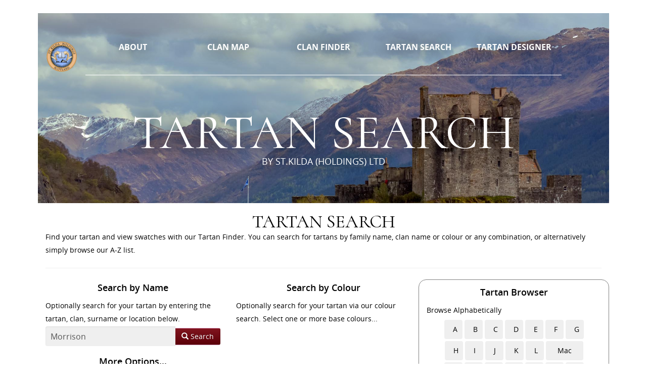

--- FILE ---
content_type: text/html; charset=UTF-8
request_url: https://clancentral.co.uk/tartansearch/clan-Morrison
body_size: 10237
content:
<!DOCTYPE html>
<html>
    <head>
        <meta charset="utf-8">
        <title>Tartan Search</title>
        
        <!-- Global site tag (gtag.js) - Google Analytics -->
        <script async src="https://www.googletagmanager.com/gtag/js?id=UA-113164446-4"></script>
        <script>
          window.dataLayer = window.dataLayer || [];
          function gtag(){dataLayer.push(arguments);}
          gtag('js', new Date());
        
          gtag('config', 'UA-113164446-4');
        </script>

                <link href="https://clancentral.co.uk/combine/4c7c75b6f4e3d59eb99a6aeb087d99f1-1535837046" rel="stylesheet">
        
        <script src="https://clancentral.co.uk/combine/52a10bcd154159e5c53b5faa157139e8-1755100338"></script>

            
    <!-- Meta Tags -->
    <meta http-equiv="Content-Type" content="text/html; charset=UTF-8" />
    <meta name="" content="width=device-width, initial-scale=1, maximum-scale=1, user-scalable=0" />
    
    <meta name='robots' content='index,follow' />
    <meta name="description" content="Clan Central is the portal to an unrivalled range of resources on Scottish heritage and dress. We bring together the worlds largest collection of Scottish Clan Information and History, A Tartan Finder and Library, and the most advanced Tartan Designer available online.  In conjunction with StKildaStore,com we offer an unrivelled portal for the Scosstish Diaspora and beyond" />
    <meta name="keywords" content="Clans, Clan, Tartan, Scottish Clans, Irish Clans, Tartans, Clan Tartans, Scottish Clan Tartans, Kilts, Clan History, Scotland, Scottish History, Scots History, Scots Clans, Clan Territory, Tartan Designer, Tartan Map, Clan Encyclopedia, Create Tartan, Design Tartan, Tartan History, Kilts, Kilt, Clan Dress, Sgian Dubh, Clans of Scotland, Clans of Ireland, Celts, Celtic, Clan Badge, Clan Seat, Clan Map" />
    
    
    <link rel='dns-prefetch' href='//s.w.org' />
    <link rel="alternate" type="application/rss+xml" title="ClanCentral &raquo; Feed" href="http://clancentral.co.uk/feed/" />
    <link rel="alternate" type="application/rss+xml" title="ClanCentral &raquo; Comments Feed" href="http://clancentral.co.uk/comments/feed/" />
    <meta property='og:site_name' content='ClanCentral'/><meta property='og:url' content='http://clancentral.co.uk/'/><meta property='og:title' content='Home'/><meta property='og:type' content='article'/>		<script type="text/javascript">
    </script>
    <style type="text/css">
        img.wp-smiley,
        img.emoji {
        display: inline !important;
        border: none !important;
        box-shadow: none !important;
        height: 1em !important;
        width: 1em !important;
        margin: 0 .07em !important;
        vertical-align: -0.1em !important;
        background: none !important;
        padding: 0 !important;
    }
    </style>
    <link rel='stylesheet' id='rgs-css'  href='/themes/clan-central/assets/css/rgs.css?ver=8.0' type='text/css' media='all' />
    <link rel='stylesheet' id='font-awesome-css' href='/themes/clan-central/assets/css/font-awesome.min.css?ver=4.6.3' type='text/css' media='all' />
    <link rel='stylesheet' id='main-styles-css' href='/themes/clan-central/assets/css/style.css?ver=8.0.1' type='text/css' media='all' />
    
    <style id='main-styles-inline-css' type='text/css'>
        html:not(.page-trans-loaded) { background-color: #ffffff; }
    </style>
    
    <link rel='stylesheet' id='magnific-css'  href='/themes/clan-central/assets/css/magnific.css?ver=6.2' type='text/css' media='all' />
    <link rel='stylesheet' id='responsive-css'  href='/themes/clan-central/assets/css/responsive.css?ver=8.0.1' type='text/css' media='all' />
    <link rel='stylesheet' id='iconsmind-css'  href='/themes/clan-central/assets/css/iconsmind.css?ver=7.6' type='text/css' media='all' />
    <link rel='stylesheet' id='skin-ascend-css'  href='/themes/clan-central/assets/css/ascend.css?ver=8.0' type='text/css' media='all' />
    <link rel='stylesheet' id='js_composer_front-css'  href='/themes/clan-central/assets/css/js_composer.min.css?ver=5.0.11' type='text/css' media='all' />
    
    <link rel="canonical" href="http://clancentral.co.uk/" />
    <link rel='shortlink' href='http://clancentral.co.uk/' />

    <link rel='stylesheet' id='responsive-css'  href='/themes/clan-central/assets/css/clancentral.css' type='text/css' media='all' />    
    <link href='/themes/clan-central/assets/css/fonts/fontawesome-webfont.woff?v=4.2' />    
    <link rel="stylesheet" href="https://fonts.googleapis.com/css?family=Cormorant+Unicase">
    
    
    // https://github.com/mjfisheruk/jquery.pan
    <link rel='stylesheet' id='magnific-css'  href='/themes/clan-central/assets/vendor/jquery-pan/jquery.pan.css' type='text/css' media='all' />
    <script src="/themes/clan-central/assets/vendor/jquery-pan/jquery.pan.js"></script>
    
    
    <style>
        .compact-row {
            padding-bottom: 0px;    
        }
        .page_main {
            background-size: cover;
            background-repeat: no-repeat;
            min-height: 100px;
            padding-bottom: 0px; 
            margin-bottom: 0px;
        }
        .page_links {
            background-image: url("/themes/clan-central/assets/images/clancentral_background_links_cmp.jpg");
            background-size: cover;
            background-repeat: no-repeat;
            min-height: 100px;
        }
        .clancentral-text {
            text-align: left;
            padding-top: 40px;
            font-weight: bold;
        }
        .clanapp-text-block {
            padding-top: 5px;
            background-color: white;
            color: #000000;   
        }
        .clanapp-text {
            text-align: left;
            padding-top: 5px;
            font-weight: normal;
            color: #000000;  
        }
        .clanapp-text h4 {
            color: #000000; 
        }
        .clanapp-text h4 a {
            color: #361a1b; 
        }
        .clancentral-text h4 a {
             color: #361a1b;  
        }
        .clancentral-text-block {
            background-color: white;
            color: #000000;    
        }
        .stkildalogo {
            background-image: url("/themes/clan-central/assets/images/stkildalogo.png");
            background-size: cover;
            height: 64px;
            width: 64px;
        }
        .clancentral-headline {
            padding-top: 30px;
            font-size: 96px;
            font-family: "Cormorant Unicase";
            text-shadow: 0px 0px 30px rgba(0, 0, 0, 1);
        }
        @media only screen and (max-width: 1240px) {
          .clancentral-headline { font-size: 84px; }
        }
        @media only screen and (max-width: 1100px) {
          .clancentral-headline { font-size: 72px; }
        }
        @media only screen and (max-width: 1000px) {
          .clancentral-headline { font-size: 48px; }
        }
        @media only screen and (max-width: 690px) {
          .clancentral-headline { font-size: 36px; }
        }

        .clancentral-apptitle {
            font-size: 36px;
            font-family: "Cormorant Unicase";
            text-align: center;
            padding-top: 10px;
        }
        .clancentral-byline {
            margin-top: 30px;
            font-size: 18px;
            text-shadow: 0px 0px 30px rgba(0, 0, 0, 1);
        }
        .top-row {
            padding-top: 20px;
        }

        .page a:link {
            color: rgb(209, 111, 27);
            text-decoration: none;
        }
        .page a:visited {
            color: rgb(209, 111, 27);
            text-decoration: none;
        }
        .page a:hover {
            color: rgb(209, 111, 27);
            text-decoration: none;
        }
        .page a:active {
            color: rgb(209, 111, 27);
            text-decoration: none;
        }
        
        a:link {
            color: white;
            text-decoration: none;
        }
        a:visited {
            color: white;
            text-decoration: none;
        }
        a:hover {
            color: white;
            text-decoration: none;
        }
        a:active {
            color: white;
            text-decoration: none;
        }
        
        .footer-items a:link {
            color: #404040;
            text-decoration: none;
        }
        .footer-items a:visited {
            color: #404040;
            text-decoration: none;
        }
        .footer-items a:hover {
            color: #404040;
            text-decoration: none;
        }
        .footer-items a:active {
            color: #404040;
            text-decoration: none;
        }
        .footer-applink a:link {
            color: #404040;
            text-decoration: none;
        }
        
        .footer-applink a:link {
            color: #000000;
            text-decoration: none;
        }
       .footer-applink a:visited {
            color: #000000;
            text-decoration: none;
        }
        .footer-applink a:hover {
            color: #000000;
            text-decoration: none;
        }
        .footer-applink a:active {
            color: #000000;
            text-decoration: none;
        }
        
        .prominent-link {
            font-size: 18px;
        }
        .prominent-link a {
            color: #361a1b;
            text-decoration: none;
            font-weight: bold;
        }
        
        .top-link {
            font-size: 16px;
            font-weight: bold;
            text-shadow: 0px 0px 30px rgba(0, 0, 0, 1);
        }
        .heading-bar {
            border-top-color: white;
            border-top-width: 1px;
            border-top-style: solid;
            height: 20px;
        }
        .page_link_clanmap {
            background-image: url("/themes/clan-central/assets/images/background-clanmap.jpg");
            background-size: cover;
            background-repeat: no-repeat;
            height: 330px;
        }
        .page_link_clanfinder {
            background-image: url("/themes/clan-central/assets/images/background-clanfinder.jpg");
            background-size: cover;
            background-repeat: no-repeat;
            height: 330px;
        }
        .page_link_tartansearch {
            background-image: url("/themes/clan-central/assets/images/background-tartanfinder.jpg");
            background-size: cover;
            background-repeat: no-repeat;
            height: 330px;
        }
        .page_link_tartandesigner {
            background-image: url("/themes/clan-central/assets/images/background-tartandesigner.jpg");
            background-size: cover;
            background-repeat: no-repeat;
            height: 330px;
        }
        .page_bottom {
            background-color: #361a1b;
            height: 30px;
        }
        .footer-block {
            border-left-color: gray;
            border-left-style: solid;
            border-left-width: 1px;
        }
        .footer-app-block {
            text-align: left;
            font-weight: bold;
            font-size: 18px;
        }
        .footer-header {
            color: #000000;
            font-size: 16px;
            font-weight: bold;
            text-align: left;
        }
        .footer-items {
            color: #404040;
            font-size: 14px;
            font-style: italic;
            text-align: left;
        }
        .footer-items a {
            color: #404040;
            font-size: 14px;
            font-style: italic;
            text-align: left;
        }
        .page-link-icon {
            padding-top: 50px;
            font-size: 96px;
        }
        .page-link-header {
            padding-top: 20px;
            font-size: 24px;
        }
        .page-link-gaelic {
            padding-top: 10px;
            font-size: 16px;
            font-style: italic;
        }
        
        #clanlist-clans {
            color: #000000;    
        }
        #clanlist-clans h5 {
            color: #000000;            
        }
        #clanlist-clans h4 {
            color: #000000;            
        }
        #clanlist-clans h3 {
            color: #000000;            
        }
        #clanlist-clans a {
            color: #361a1b; 
            font-size: 16px;
        }
        
        .btn-gaelic.active {
        	color: rgba(255, 255, 255, 0.75);
        }
        
        .btn-gaelic {
        	color: #ffffff;
        	text-shadow: 0 -1px 0 rgba(0, 0, 0, 0.25);
        	background-color: #f7b1d7;
        	background-image: -moz-linear-gradient(top, #81141E, #fecb0b);
        	background-image: -webkit-gradient(linear, 0 0, 0 100%, from(#81141E), to(#5b0009));
        	background-image: -webkit-linear-gradient(top, #81141E, #5b0009);
        	background-image: -o-linear-gradient(top, #81141E, #5b0009);
        	background-image: linear-gradient(to bottom, #81141E, #5b0009);
        	background-repeat: repeat-x;
        	filter: progid:DXImageTransform.Microsoft.gradient(startColorstr='#ffffec79', endColorstr='#fffecb0b', GradientType=0);
        	border-color: #fecb0b #fecb0b #a58304;
        	border-color: rgba(0, 0, 0, 0.1) rgba(0, 0, 0, 0.1) rgba(0, 0, 0, 0.25);
        	*background-color: #fecb0b;
          /* Darken IE7 buttons by default so they stand out more given they won't have borders */
        
        	filter: progid:DXImageTransform.Microsoft.gradient(enabled = false);
        	
        	padding: 6px 12px;
        	border-radius: 4px;
        }
        
        .btn-gaelic:hover,
        .btn-gaelic:focus,
        .btn-gaelic:active,
        .btn-gaelic.active,
        .btn-gaelic.disabled,
        .btn-gaelic[disabled] {
        	color: #ffffff;
        	background-color: #5b0009;
        	*background-color: #c50500;
        }
        .btn-gaelic:active,
        .btn-gaelic.active {
        	background-color: #ff0700 \9;
        }
        
        .btn-gaelic-inverse {
        	color: #5b0009;
          	background-color: #fff;
          	border-color: #ccc;
        	
        	padding: 6px 12px;
        	border-radius: 4px;
        }
        
        .btn-gaelic-inverse:hover,
        .btn-gaelic-inverse:focus,
        .btn-gaelic-inverse:active,
        .btn-gaelic-inverse.active,
        .btn-gaelic-inverse.disabled,
        .btn-gaelic-inverse[disabled] {
        	color: #5b0009;
        	background-color: #ccc;
        	*background-color: #ccc;
        }
        .btn-gaelic-inverse:active,
        .btn-gaelic-inverse.active {
        	background-color: #ff0700 \9;
        }
        
        .btn-gaelic-sm {
        	padding: 5px 10px;
        	font-size: 12px;
        	line-height: 1.4;
        	border-radius: 3px;
        }
        
        .btn-gaelic-xs {
        	padding: 1px 5px;
        }

    </style> 

    <script type="text/javascript">
    
    //---------------------------------------------------------------------------------------------//
    // document ready processing
    //---------------------------------------------------------------------------------------------//
    $(document).ready(function () {
        
        var pathname = window.location.pathname; // Adjust main image padding dependent on path
        if (pathname!="/") {
            $("#clancentral-padding").css("padding-bottom","50px");
        }
               
        $(".page_box_link").click(function() {
            window.location = $(this).find("a").attr("href"); 
            return false;
        });
    
        $(".page_box_link").hover(function() {
            $(this).css("cursor", "pointer");
        });
        
        $(".panWrapper").append("<div >Hello World</div>")
    
    });
    
    </script>

    </head>
    <body>
        <div class="container">
            <div class="row page_main" style="background-color: #361a1b;">
                <div class="col-md-12">
                    <div class="row compact-row ">
    <div class="col-md-12 top-row">
        <div>
            &nbsp;
        </div>
    </div>
</div>
<div class="row compact-row">
    <div class="col-md-1">
        <a href="/" class="top-link">
            <div class="stkildalogo">                        
            </div>
        </a>
    </div>
    <div class="col-md-2">
        <a href="/about" class="top-link">ABOUT</a>
    </div>
    <div class="col-md-2">
        <a href="/clan-map" class="top-link">CLAN MAP</a>
    </div>
    <div class="col-md-2">
        <a href="/clanfinder" class="top-link">CLAN FINDER</a>
    </div>
    <div class="col-md-2">
        <a href="/tartansearch" class="top-link">TARTAN SEARCH</a>
    </div>
    <div class="col-md-2">
        <a href="/tartandesigner" class="top-link">TARTAN DESIGNER</a>
    </div>
</div>
<div class="row compact-row">
    <div class="col-md-10 col-md-offset-1 heading-bar">
    </div>
</div>                    <div class="row" id="clancentral-padding">
                        <div class="clancentral-headline">TARTAN SEARCH</div>
                        <div class="clancentral-byline">BY ST.KILDA (HOLDINGS) LTD</div>
                    </div>
                </div>
            </div>
            <div class="row page_app" style="background-color: #ffffff;">
                <div class="col-md-12 clanapp-text-block">
                    <div class="row">
                        <div class="col-md-12">
                            <div class="clanapp-text" id="clanapp-text">
                                 <style>
    .page_main {
        background-image: url("/themes/clan-central/assets/images/clancentral_background_alt03.jpg");
    }
    #clancentral-padding {
        padding-top: 50px; min-height: 230px;
    }
    
    .row {
    	padding-top: 2px;
    	padding-bottom: 2px;
    }
    
    .btnTartanColor {
        margin-right: 4px;
        border-width: 2px;
    }
    
    .btnTartanColor.active {
        border-color: black !important;
    }

    #btnTartanWhite, #btnStripeWhite {
        background-color: White;   
        border-color: Black; 
    }
    
    .btnTartanLetter {
        width: 36px;
    }
    
    .btnTartanLetterMac {
        width: 74px;
    }
    
    .tartan {
        width: 100%;
        margin: 0 10px 10px 0;
        padding: 5px;
        border: 1px solid #C0C0C0;
        font-size: 12px;
        min-height: 385px;
    }
    
    .tartan p {
        line-height: 20px;
    }
    
    .background-block-image {
        min-height: 250px;
        background-size: cover;
        background-repeat: no-repeat;
    }
        
    div.tartan img {
        max-height: 215px;
    }
    
    div.tartan:hover {
        border: 1px solid silver;
        background: #F2F2F2;
        cursor: pointer;
    }
    
    div.tartan a {
        color: Black;
        text-decoration: none;
        text-align: center;
    }
    
    div.tartan a:hover {
    }
    
    div.tartan p {
        padding: 0;
        margin: 5px 0;
    }
    
    div.tartanSearchInstruction {
        min-height: 2em;
    }
    
    div.tartanSearchInstruction hr {
        margin-top: 10px;
        margin-bottom: 5px;    
    }
    
    div.tartanSearchMethod {
        
    }
    
    h4.tartanSearchMethodTitle {
        text-align: center;
    }
    
    div.tartanTitle {
        font-weight: bold;
        font-size: 14px;
    }
    
    .letterSearchList {
        text-align: center;
    }
    
    .btn-color-search {
        width: 140px;
        margin-left: 16px;
        margin-right: 20px;
    }
     
    .tartanBrowserBlock {
        border-width: 1px; 
        border-style: solid; 
        border-color: gray;
        border-radius: 15px;
        padding-bottom: 20px;
        padding-top: 10px;
    }
    
    .bottomPadded {
        padding-bottom: 30px;
    }
    
    .search-select {
        font-size: 16px;
        height: 40px;
    }
    
    #txtTartanName {
        font-size: 16px;
        height: 40px;
    }
    
    #advancedTartanOptions label {
        font-weight: bold;
    }
    
    .criteria {
        font-size: 12px;
        font-weight: bold;

    }

    .disclaimer {
        font-size: 12px;
        font-style: italic;
    }

    .tartanDetailsBlockLeft {
        float: left; 
        width: 75%;
    }
    
    .tartanDetailsBlockRight {
        float: right; 
        width: 25%; 
        height: 80px; 
        text-align: center; 
        
    }
    
    .tartanDetailsBlockRightImage {
        background-size: cover; 
        background-repeat: no-repeat; 
        background-image: url('/themes/clan-central/assets/images/stkilda-icon-100x100.png');
    }
    
    .tartanProductLink {
        display: inline-block; 
        line-height: 16px; 
        color: white;
        background-color: #361a1b;
        padding-top: 10px;
        padding-bottom: 10px;
        border-radius: 8px;
    }
    
    .loader {
        display: none;    
    }

</style>
<script type="text/javascript">

//---------------------------------------------------------------------------------------------//
// constants
//---------------------------------------------------------------------------------------------//
function constants() { 
}
constants.COLCOUNT   =   4;       

//---------------------------------------------------------------------------------------------//
// global objects
//---------------------------------------------------------------------------------------------//
                
//---------------------------------------------------------------------------------------------//
// globals
//---------------------------------------------------------------------------------------------//
var gAutoShowMoreColourOptions = true;

//---------------------------------------------------------------------------------------------//
// Extensions
//---------------------------------------------------------------------------------------------// 

Array.prototype.unique = function() {
    var a = this.concat();
    for(var i=0; i<a.length; ++i) {
        for(var j=i+1; j<a.length; ++j) {
            if(a[i] === a[j])
                a.splice(j--, 1);
        }
    }

    return a;
};

//---------------------------------------------------------------------------------------------//
// functions
//---------------------------------------------------------------------------------------------// 

//
//---------------------------------------------------------------------------------------------//
function populateSwatchBlocks() {
    
    maxCol = 6;
    
    $.getJSON('https://clanfinder.co.uk/ajax/getSimplifiedColourList', function(items) {
        //console.log(items);
        var col = 0;
        var colourListText = "";
        $.each(items, function(i,item) {
            if (col==0) {
                if (colourListText!="") {
                    colourListText += '</div></div>';
                }
                colourListText += '<div class="row"><div class="col-md-12" style="text-align: center">';
            }
            var btnName = 'btnTartanSUBSTRING1' + item.txtSimplifiedColourName.replace(" ","");
            colourListText += '<button type="button" id="' + btnName + '" title="' + item.txtSimplifiedColourName + '" class="btn btnTartanColor" color="' + item.txtSimplifiedColourName + '"  colorid="' + item.intSimplifiedColourID + '" style="background-color: #' + item.txtHex + '">&nbsp;</button>';
            if (++col>maxCol) col = 0;
        });

        $("#swatchBlockBaseColour").html("<strong>Base Colour(s)</strong>" + colourListText.replace(/SUBSTRING1/g,"Base"));
        $("#swatchBlockStripeColour").html("<strong>Stripe Colour(s)</strong>" + colourListText.replace(/SUBSTRING1/g,"Stripe").replace(/btnTartanColor/g,"btnTartanColor btnTartanColorExt"));
    });

}

//
//---------------------------------------------------------------------------------------------//
function populateAdvancedOptions() {
    
    // Mills
    $.getJSON("https://clanfinder.co.uk/ajax/getMillList", function (data) {
        $.each(data, function(idx, item) {  
            if (item.txtMill!='N/A') {
                $('#intMillID')
                    .append($('<option>', { value : item.intMillID })
                    .text(item.txtMill)); 
            }
        });
    });
   
   
    // Weights
    $.getJSON("https://clanfinder.co.uk/ajax/getWeightList/1", function (data) {
        $.each(data, function(idx, item) { 
            if (item.txtClothWeight!='N/A') {
                $('#intWeightID')
                    .append($('<option>', { value : item.intClothWeightID })
                    .text(item.txtClothWeight));
            }
        });
    });
   
   
    // Colourways
    $.getJSON("https://clanfinder.co.uk/ajax/getColourWayList", function (data) {
        $.each(data, function(idx, item) { 
            if (item.txtColourWay!='N/A') {
                $('#intColourwayID')
                    .append($('<option>', { value : item.intColourWayID })
                    .text(item.txtColourWay)); 
            }
        });
    });
    
    // districts
    $.getJSON("https://clanfinder.co.uk/ajax/getDistrictList", function (data) {
        $.each(data, function(idx, item) { 
            $('#intDistrictID')
                .append($('<option>', { value : item.intDistrictID })
                .text(item.txtDistrictName));
        });
    });
   
   

}

//
//---------------------------------------------------------------------------------------------//
function formatTartanBlock(item,txtImg) {
    
    var txt = '<div class="col-sm-3">' + 
                '<div class="tartan" data-id="' + item.intTartanID + '" data-tartan="' + item.txtTartan + '">' +
                '   <a class="pan" title="' + item.txtTartan + '" data-big="https://www.clanfinder.co.uk/' + item.txtPrimary + '">' +
                '       <div class="background-block-image" style="background-image: url(' + "'https://www.clanfinder.co.uk" + txtImg + "'" + ');"></div>' +         
                '       <div class="tartanTitle">' + item.txtTartan + '</div>' +
                '       <div>' +
                '           <div class="tartanDetailsBlockLeft">' +
                '<p style="text-align: left;">' + item.txtMill + ': ' + item.txtRange + '<br>' +
                ' ' + ' ' + item.txtColourWay + ', ' + item.txtClothWeight + ' ' + '<br>' +
                ' ' + item.txtTartanCode + ' / ' + item.txtMillCode + '</p>' + 
                '           </div>' +
                '       </div>' +
                '    </a>' +               
                '    <div class="tartanDetailsBlockRight" data-id="' + item.intTartanID + '" data-tartan="' + item.txtTartan + '">' +
                
                '      <a href="https://stkildastore.com/clan/tartans/' + item.intTartanID + '" title="Buy ' + item.txtTartan + ' tartan products at St.Kilda Store" style="display: inline-block; line-height: 16px;"><div class="tartanProductLink">View at St.Kilda Store</div></a>' + 
                
                '    </div>' +
                '</div>' +
                '</div>';

    // <img src="https://www.clanfinder.co.uk/' + txtImg + '" alt="' + item.txtTartan + '" width="100%">' +

    return txt;
}

//---------------------------------------------------------------------------------------------//
function searchTartan() {

    var tartanObj = new Object(); 
     
    // name
    tartanObj.txtTartanName = $("#txtTartanName").val(); 
    tartanObj.intMillID = $("#intMillID").val(); 
    tartanObj.intWeightID = $("#intWeightID").val(); 
    tartanObj.intColourwayID = $("#intColourwayID").val(); 
     
    // colours    
    tartanObj.base = [];
    tartanObj.baseText = [];
    tartanObj.stripe = [];
    tartanObj.stripeText = [];
    $("#swatchBlockBaseColour").find(".active").each(function() {
        tartanObj.base.push($(this).attr("colorid"));
        tartanObj.baseText.push($(this).attr("color"));
    }); 
    $("#swatchBlockStripeColour").find(".active").each(function() {
        tartanObj.stripe.push($(this).attr("colorid"));
        tartanObj.stripeText.push($(this).attr("color"));
    }); 
    
    // check we have something to search for
    if (
            (tartanObj.txtTartanName=='') && 
            (tartanObj.intMillID=='') && 
            (tartanObj.intWeightID=='') && 
            (tartanObj.intColourwayID=='') && 
            (tartanObj.base.length==0) && 
            (tartanObj.stripe.length==0) 
        ) {
            //alert('Nothing to search for!');
            $("#displayResults").html("");
            $("#searchResultsTitle").html("");
            $("#displayPage").hide();
            $("#searchResults").hide();
            return;
    }

    $(".loader").show();
    var json = JSON.stringify(tartanObj);  
    $.post('https://clanfinder.co.uk/ajax/searchTartanExtS', {data: json}, function(response) {
        $(".loader").hide();
         
        var items = JSON.parse(response);
        //console.log(items);
        var cnt = 0;
        var txt = "";
        $.each(items, function(i,item) {
            if ((i%constants.COLCOUNT)==0) {
                txt += '<row class="tartan-row">';
            }
            var txtImg = (item.txtTartanThumbnail=="") ? item.txtPrimary : item.txtTartanThumbnail;
            txt += formatTartanBlock(item,txtImg);
            if ((i%constants.COLCOUNT)==(constants.COLCOUNT-1)) {
                txt += "</row>";
            }
            cnt++;
        });       

        if (cnt > 0) {
            var criteria = '<div class="criteria">';
            if (tartanObj.txtTartanName!='') criteria += "Name: " + tartanObj.txtTartanName + '<br>';
            if (tartanObj.base.length>0) criteria += "Base Colour(s): " + tartanObj.baseText.join(', ') + '<br>';
            if (tartanObj.stripe.length>0) criteria += "Stripe Colour(s): " + tartanObj.stripeText.join(', ') + '<br>';
            if (tartanObj.intMillID!='') criteria += "Mill: " + $("#intMillID option:selected").text() + '<br>';
            if (tartanObj.intWeightID!='') criteria += "Weight: " + $("#intWeightID option:selected").text() + '<br>';
            if (tartanObj.intColourwayID!='') criteria += "Colourway: " + $("#intColourwayID option:selected").text() + '<br>';
            criteria += "</div>";

            var disclaimer = '<div class="disclaimer">';
            disclaimer += 'Disclaimer: Please note that the images here are only meant to be representative. Images are often supplied by either the mills or from scans of different sizes pieces of cloth. As such they are not to scale between each other. Due to screen resolutions, the exact colour shade may differ slightly. Sample swatches of the cloth may be purchased <a href="https://stkildastore.com/Accessories/Buttons/Swatch">here</a>. ' + '</div>';
            
            $("#searchResultsTitle").html("We found " + cnt + " result" + ((cnt==1)?'':'s') + " matching your search criteria. " + "<br>" + criteria + disclaimer);
        }
        else {
            $("#searchResultsTitle").html("Sorry, we were unable to find any tartans matching your search criteria.  Try widening your search. ");
        }

        $("#displayResults").html(txt);     

        $("#searchPage").hide();
        $("#displayPage").show();

        $("#searchResults").show();
        $("#letterResults").hide();
        
        $(".pan").pan();
    });   
}

//---------------------------------------------------------------------------------------------//
function searchLetter(letter) {
        
    var tartanObj = new Object(); 
    resetColourSearch();
    
    tartanObj.txtLetter = letter;
    
    var json = JSON.stringify(tartanObj);  
    $.post('https://clanfinder.co.uk/ajax/searchLetter', {data: json}, function(response) {
        var items = JSON.parse(response);
        var cnt = 0;
        var txt = "";
        $.each(items, function(i,item) {
            var txtImg = (item.txtTartanThumbnail=="") ? item.txtPrimary : item.txtTartanThumbnail;
            if (txtImg!='') {
            
                if ((i%constants.COLCOUNT)==0) {
                    txt += '<row class="tartan-row">';
                }
                txt += formatTartanBlock(item,txtImg);
                if ((i%constants.COLCOUNT)==(constants.COLCOUNT-1)) {
                    txt += "</row>";
                }
                cnt++;
            }
        });      

        $("#browserResultsSearch").html("beginning with");
        $("#browserResultsValue").html(letter);
        $("#browserResultsNumber").html(cnt);     
        $("#displayResults").html(txt);     

        $("#searchPage").hide();
        $("#displayPage").show();
        
        $("#searchResults").hide();
        $("#letterResults").show();  
        
        $(".pan").pan();
    });   
}

//---------------------------------------------------------------------------------------------//
function searchDistrict(districtID,district) {

    var tartanObj = new Object(); 
    resetColourSearch();
    
    tartanObj.intDistrictID = districtID;
    
    var json = JSON.stringify(tartanObj);  
    $.post('https://clanfinder.co.uk/ajax/searchDistrict', {data: json}, function(response) {
        var items = JSON.parse(response);
        var cnt = 0;
        var txt = "";
        $.each(items, function(i,item) {
            var txtImg = (item.txtTartanThumbnail=="") ? item.txtPrimary : item.txtTartanThumbnail;
            if (txtImg!='') {
            
                if ((i%constants.COLCOUNT)==0) {
                    txt += '<row class="tartan-row">';
                }
                txt += formatTartanBlock(item,txtImg);
                if ((i%constants.COLCOUNT)==(constants.COLCOUNT-1)) {
                    txt += "</row>";
                }
                cnt++;
            }
        });      
        
        $("#browserResultsSearch").html("classified as");
        $("#browserResultsValue").html(district);
        $("#browserResultsNumber").html(cnt);     
        $("#displayResults").html(txt);     

        $("#searchPage").hide();
        $("#displayPage").show();
        
        $("#searchResults").hide();
        $("#letterResults").show();  
        
        $(".pan").pan();
    });      
    
}

//---------------------------------------------------------------------------------------------//
function resetAdvancedSearch() {
    
    $('#intMillID').val("");
    $('#intWeightID').val("");
    $('#intColourwayID').val("");
    $("#advancedTartanOptions").hide();
    $("#btnMoreOptionsHide").hide();
    $("#btnMoreOptionsShow").show();
    searchTartan();
}

//---------------------------------------------------------------------------------------------//
function resetColourSearch() {
    
    $("#advancedColorOptions").hide();
    $(".btnTartanColorExt").removeClass('active');
    $("#btnColourSearchOptionsHide").hide();
    $("#btnColourSearchOptionsShow").show();    
    searchTartan();
}

//---------------------------------------------------------------------------------------------//
function showTartanSearchOptions() {
    $("#btnMoreOptionsShow").hide();
    $("#btnMoreOptionsHide").show();
    $("#advancedTartanOptions").show();
}

//---------------------------------------------------------------------------------------------//
function hideTartanSearchOptions() {
    $("#advancedTartanOptions").hide();
    $("#btnMoreOptionsHide").hide();
    $("#btnMoreOptionsShow").show();
    resetAdvancedSearch();
}


//---------------------------------------------------------------------------------------------//
function initTartanSearch() {
    
    // note for this to work must add in code onStart event
    var filter = 'clan-Morrison';

    // find
    // clan-name tartans
    // tartans-letter-a
    // tartans-mac-a
    // special-tartans
    const cnstMAC = 'tartans-mac';
    const cnstCLAN = 'clan-';
    const cnstLETTER = 'tartans-letter-';

    // 
    if (filter.substring(0, cnstCLAN.length)==cnstCLAN) {
        let clan = filter.substr(cnstCLAN.length,255);
        $("#txtTartanName").val(clan);
        searchTartan()
        return;
    }
    
    if (filter.substring(0, cnstLETTER.length)==cnstLETTER) {
        let letter = filter.substr(cnstLETTER.length,1);
        searchLetter(letter)
        return;
    }

    if (filter.substring(0, cnstMAC.length)==cnstMAC) {
        //let letter = filter.substr(cnstMAC.length,3);
        searchLetter('mac')
        return;
    }
    
    // Specials
    let districtID = '';
    switch(filter) {
        case 'american-tartans':   
            districtID = 10;
            break;
        case 'armed-forces-tartans':    
            districtID = 7;
            break;
        case 'canadian-tartans':    
            districtID = 9;
            break;
        case 'generic-tartans':    
            districtID = 5;
            break;
        case 'irish-county-tartans':    
            districtID = 2;
            break;
        case 'irish-district-tartans':    
            districtID = 8;
            break;
        case 'organisations-corporate-tartans':    
            districtID = 4;
            break;
        case 'other-national-tartans':    
            districtID = 3;
            break;
        case 'scottish-district-tartans':    
            districtID = 1;
            break;
        case 'single-color-tartans':   
            districtID = 6;
            break;
    }
    $('#intDistrictID').val(districtID);
    if (districtID!='') {
        var district = $('#intDistrictID option:selected').text();
        searchDistrict(districtID, filter.replace(/-/g,' '));
    }    

    return;
}

//---------------------------------------------------------------------------------------------//
// document ready processing
//---------------------------------------------------------------------------------------------//

$(document).ready(function () {
    
    $("#advancedTartanOptions").hide();
    $("#searchResults").hide();
    $("#letterResults").hide();
    
    populateSwatchBlocks();
    populateAdvancedOptions();
    resetColourSearch();
    initTartanSearch();
    
    $('#btnTartanSearch').click(function (e) {
        searchTartan();
    });
       
    $('.search-select').change(function (e) {
        searchTartan();
    });
       
    $('#btnMoreOptionsShow').click(function (e) {
        showTartanSearchOptions();
    });
    
    $('#btnClearSearch').click(function (e) {
        $("#txtTartanName").val("");
        resetAdvancedSearch();
        resetColourSearch();
        $("#searchResults").hide();
        $("#letterResults").hide();
        $("#displayResults").html("");
    });
    
    $('#btnMoreOptionsHide').click(function (e) {
        hideTartanSearchOptions();
    });
    
    $(document).on('click', '.btnTartanColor', function() {
        $(this).hasClass('active') ? $(this).removeClass('active') : $(this).addClass('active');
        if (gAutoShowMoreColourOptions) {
            $("#btnColourSearchOptionsShow").click();
        }
        searchTartan();
    });

    $(document).on('mouseenter', '.tartan', function() {
        let title = $(this).find(".tartanTitle").html();
        let item = $(this).find("a p").html();
        $(".pan-legend").html("<strong>" + title + "</strong><br><span style='font-size: 0.95rem'>" + item + "</span>");
    });  

    $('.btnTartanLetter').click(function (e) {
        var term = $(this).attr("letter");
        searchLetter(term);
    });
    
    $('#intDistrictID').change(function (e) {
        var districtID = $('#intDistrictID').val();
        if (districtID!='') {
            var district = $('#intDistrictID option:selected').text();
            searchDistrict(districtID, district);
        }
    });
    

    $(document).on('click', '.tartanDetailsBlockRight', function() {
        event.preventDefault();
        var thisID = $(this).attr("data-id");
        var thisTartan = $(this).attr("data-tartan");
        var url = "https://stkildastore.com/clan/tartans/" + thisID + "/" + encodeURI(thisTartan) + "";
        window.location.href = url;
   });
    
    $(document).on('click', '.tartan', function() {
        event.preventDefault();
        var thisID = $(this).attr("data-id");
        var thisTartan = $(this).attr("data-tartan");
    });
    
});
</script>
<div class="clancentral-apptitle">TARTAN SEARCH</div>
<div class="row">
    <div class="col-md-12" style="text-align: left;"> 
        <div class="row">
            <div class="col-md-12">  
                Find your tartan and view swatches with our Tartan Finder. You can search for tartans by family name, clan name or colour or any combination, or alternatively
                simply browse our A-Z list.
            </div>
        </div>
        <hr>
        <div class="row bottomPadded">
            <div class="col-md-8">  
                <div class="row">
                    <div class="col-md-6 tartanSearchMethod">
                        <h4 class="tartanSearchMethodTitle">Search by Name</h4>
                        <div class="row tartanSearchInstruction">
                            <div class="col-md-12">
                                Optionally search for your tartan by entering the tartan, clan, surname or location below.
                            </div>
                        </div>
                        <div class="form-group">
                            <div class="input-group">
                                <input type="text" class="form-control" id="txtTartanName" placeholder="Family, Clan or Location Name">
                                <div class="input-group-btn">
                                    <button type="button" id="btnTartanSearch" class="btn btn-gaelic"><span class="glyphicon glyphicon-search" aria-hidden="true" ></span> Search </button>
                                </div>
                            </div>
                        </div>
                        <!---h4 class="tartanSearchMethodTitle">Search by Location</h4>
                        <div class="row tartanSearchInstruction">
                            <div class="col-md-12">
                                Optionally select a District or National tartan from the list.
                            </div>
                        </div>
                        <div class="form-group">
                            <div class="input-group">
                                <input type="text" class="form-control" id="txtTartanLocation" placeholder="Location">
                                <div class="input-group-btn">
                                    <button type="button" id="btnTartanSearch" class="btn btn-gaelic"><span class="glyphicon glyphicon-search" aria-hidden="true" ></span> Search </button>
                                </div>
                            </div>
                        </div--->
                        <h4 class="tartanSearchMethodTitle">More Options...</h4>
                        <div class="row">
                            <div class="col-md-2">
                                <button type="button" id="btnMoreOptionsShow" class="btn btn-default btn-lg"><span class="glyphicon glyphicon-plus-sign" aria-hidden="true"></span></button>
                                <button type="button" id="btnMoreOptionsHide" class="btn btn-default btn-lg" style="display:none;"><span class="glyphicon glyphicon-minus-sign" aria-hidden="true"></span></button>
                            </div>
                            <div class="col-md-10">
                                Additional search options such as Mill, Weight and ColourWay...
                            </div>
                        </div>
                        <div class="row">
                            <div class="col-md-2">
                                <button type="button" id="btnClearSearch" class="btn btn-default btn-lg"><span class="glyphicon glyphicon-refresh" aria-hidden="true"></span></button>
                            </div>  
                            <div class="col-md-10">
                                Clear your search and start again
                            </div>
                        </div>
                        <div class="row">
                            <div class="col-md-2">
                    
                            </div>  
                            <div class="col-md-10">
                                <img src="/themes/clan-central/assets/images/ajax-loader.gif" id="loader" class="loader">
                            </div>
                        </div>
                    </div>
                    <div class="col-md-6 tartanSearchMethod">
                        <h4 class="tartanSearchMethodTitle">Search by Colour</h4>
                        <div class="row">
                            <div class="col-md-12 tartanSearchInstruction">
                                Optionally search for your tartan via our colour search. Select one or more base colours...
                            </div>
                        </div>
                        <div class="row">
                            <div class="col-md-12" style="text-align: center" id="swatchBlockBaseColour">
                            </div>
                        </div>
                        <div class="row" style="padding-top: 10px;">
                            <div class="col-md-12" style="text-align: center" id="swatchBlockStripeColour">
                            </div>
                        </div>
                    </div>
                </div>
            </div>
            <div class="col-md-4 tartanBrowserBlock"> 
                <h4 class="tartanSearchMethodTitle">Tartan Browser</h4>
                <div class="row">
                    <div class="col-md-12 tartanSearchInstruction">
                        Browse Alphabetically
                    </div>
                </div>
                <div class="row">
                    <div class="col-md-12 letterSearchList">
                        <button type="button" id="btnTartanA" class="btn btnTartanLetter" letter="A">A</button>
                        <button type="button" id="btnTartanB" class="btn btnTartanLetter" letter="B">B</button>
                        <button type="button" id="btnTartanC" class="btn btnTartanLetter" letter="C">C</button>
                        <button type="button" id="btnTartanD" class="btn btnTartanLetter" letter="D">D</button>
                        <button type="button" id="btnTartanE" class="btn btnTartanLetter" letter="E">E</button>
                        <button type="button" id="btnTartanF" class="btn btnTartanLetter" letter="F">F</button>
                        <button type="button" id="btnTartanG" class="btn btnTartanLetter" letter="G">G</button>
                    </div>
                </div>
                <div class="row">
                    <div class="col-md-12 letterSearchList">
                        <button type="button" id="btnTartanH" class="btn btnTartanLetter" letter="H">H</button>
                        <button type="button" id="btnTartanI" class="btn btnTartanLetter" letter="I">I</button>
                        <button type="button" id="btnTartanJ" class="btn btnTartanLetter" letter="J">J</button>
                        <button type="button" id="btnTartanK" class="btn btnTartanLetter" letter="K">K</button>
                        <button type="button" id="btnTartanL" class="btn btnTartanLetter" letter="L">L</button>
                        <button type="button" id="btnTartanM" class="btn btnTartanLetter btnTartanLetterMac" letter="Mac">Mac</button>
                  </div>
                </div>
                 <div class="row">
                    <div class="col-md-12 letterSearchList">
                        <button type="button" id="btnTartanM" class="btn btnTartanLetter" letter="Mnc">M</button>
                        <button type="button" id="btnTartanN" class="btn btnTartanLetter" letter="N">N</button>
                        <button type="button" id="btnTartanO" class="btn btnTartanLetter" letter="O">O</button>
                        <button type="button" id="btnTartanP" class="btn btnTartanLetter" letter="P">P</button>
                        <button type="button" id="btnTartanQ" class="btn btnTartanLetter" letter="Q">Q</button>
                        <button type="button" id="btnTartanR" class="btn btnTartanLetter" letter="R">R</button>
                        <button type="button" id="btnTartanS" class="btn btnTartanLetter" letter="S">S</button>
                    </div>
                </div>
                <div class="row">
                    <div class="col-md-12 letterSearchList">
                        <button type="button" id="btnTartanT" class="btn btnTartanLetter" letter="T">T</button>
                        <button type="button" id="btnTartanU" class="btn btnTartanLetter" letter="U">U</button>
                        <button type="button" id="btnTartanV" class="btn btnTartanLetter" letter="V">V</button>
                        <button type="button" id="btnTartanW" class="btn btnTartanLetter" letter="W">W</button>
                        <button type="button" id="btnTartanX" class="btn btnTartanLetter" letter="X">X</button>
                        <button type="button" id="btnTartanY" class="btn btnTartanLetter" letter="Y">Y</button>
                        <button type="button" id="btnTartanZ" class="btn btnTartanLetter" letter="Z">Z</button>
                    </div>
                </div>
                <div class="row">
                    <div class="col-md-12 tartanSearchInstruction">
                        <hr>
                        Browse by District/Nationality/Speciality
                    </div>
                </div>
                <div class="row">
                    <div class="col-md-12">
                        <select class="form-control search-select" id="intDistrictID">     
                            <option value="">Select...</option>
                        </select>                        
                    </div>
                </div>
            </div>
        </div> 
        <div class="row bottomPadded" id="advancedColorOptions" style="display: none;">
            <div class="col-md-12">
            </div>
        </div>
        <div class="row bottomPadded" id="advancedTartanOptions"  style="display: none;">
            <div class="col-md-12">
                <div class="row">
                    <h4 class="tartanSearchMethodTitle">Additional Search Options</h4>
                </div>
                <div class="row">
                    <div class="col-md-4">
                        <label for=="intMillID">Mill weaving tartan</label>
                        <select class="form-control search-select" id="intMillID">     
                            <option value="">Select...</option>
                        </select>
                    </div>
                    <div class="col-md-4">
                        <label for=="intWeightID">Tartan weight</label>
                        <select class="form-control search-select" id="intWeightID">     
                            <option value="">Select...</option>
                        </select>
                    </div>
                    <div class="col-md-4">
                        <label for=="intColourwayID">Tartan colourway</label>
                        <select class="form-control search-select" id="intColourwayID">     
                            <option value="">Select...</option>
                        </select>
                    </div>
                </div>
            </div>
        </div>
        <div id="displayPage" style="display: none;">
            <div class="row" id="searchResults" style="display: none">
                <div class="col-md-12">
                    <p class="lead" id="searchResultsTitle"></p>
                </div>
            </div>
            <div class="row" id="letterResults" style="display: none">
                <div class="col-md-12">
                    <p class="lead">You searched for: Tartans <span id="browserResultsSearch"></span> <span id="browserResultsValue"></span>. There are <span id="browserResultsNumber"></span> results.</p>
                </div>
            </div>
            <div id="displayResults" style="padding-top: 20px">

            </div>
        </div>
    </div>
</div>                            </div>
                        </div>
                    </div>
                </div>
            </div>
            <div class="row">
    <div class="col-md-12">
        <div class="row">
            <div class="col-md-3 page_box_link page_link_clanmap">
                <div class="page-link-icon"><a href="/clan-map"><i class="glyphicon glyphicon-map-marker"></i></a></div>
                <div class="page-link-header"><a href="/clan-map">CLAN MAP</a></div>
                <div class="page-link-gaelic"><a href="/clan-map">Mapa clan</a></div>
            </div>
            <div class="col-md-3 page_box_link page_link_clanfinder">
                <div class="page-link-icon"><a href="/clanfinder"><i class="glyphicon glyphicon-search"></i></a></div>
                <div class="page-link-header"><a href="/clanfinder">CLAN FINDER</a></div>
                <div class="page-link-gaelic"><a href="/clanfinder">Lorg luch-cinnidh</a></div>
            </div>
            <div class="col-md-3 page_box_link page_link_tartansearch">
                <div class="page-link-icon"><a href="/tartansearch"><i class="glyphicon glyphicon-book"></i></a></div>
                <div class="page-link-header"><a href="/tartansearch">TARTAN SEARCH</a></div>
                <div class="page-link-gaelic"><a href="/tartansearch">Rannsachadh tartain</a></div>
            </div>
            <div class="col-md-3 page_box_link page_link_tartandesigner">
                <div class="page-link-icon"><a href="/tartandesigner"><i class="glyphicon glyphicon-pencil"></i></a></div>
                <div class="page-link-header"><a href="/tartandesigner">TARTAN DESIGNER</a></div>
                <div class="page-link-gaelic"><a href="/tartandesigner">Dealbhadair tartan</a></div>
            </div>
        </div>
    </div>
</div> 
            <div class="row">
    <div class="col-md-3 footer-block">
        <div class="footer-header">FOLLOW US</div>
        <div class="footer-items">
            <a href="http://twitter.com/gaelicthemes">Twitter</a><br>
            <a href="http://www.facebook.com/pages/Gaelic-Themes/119856208031425">Facebook</a><br>
            <!---a href="#">YouTube</a---><br>
        </div>
    </div>
    <div class="col-md-3 footer-block">
        <div class="footer-header">ABOUT US</div>           
        <div class="footer-items">
            <a href="/about">About</a><br>
            <a href="/contact">Contact</a><br>
            <a href="/our-partners">Partners</a><br>
            <a href="/sitemap.xml">Sitemap</a><br>
        </div>
    </div>
    <div class="col-md-3 footer-block">
        <div class="footer-header">SHOP LOCATIONS</div>           
        <div class="footer-items">
            <a href="https://www.stkildastore.com">Scotland</a><br>
            <a href="https://www.stkildaretail.com.au">Australia</a><br>
            <a href="https://www.stkilda.fr">France</a><br>
        </div>
    </div>
    <div class="col-md-3 footer-block">
        <div class="footer-header">CLAN CENTRAL</div>           
        <div class="footer-items">
            We hope you find this unique resource of benefit and please visit regularly as our dedicated
            staff will be working to add and expand the sections.
        </div>
    </div>
</div>
<div class="row page_bottom">
    <div class="col-md-12">
                 
    </div>
</div>   
        </div>

                
        <script type='text/javascript' src='/themes/clan-central/assets/js/magnific.js?ver=7.0.1'></script>
        <script type='text/javascript' src='/themes/clan-central/assets/js/superfish.js?ver=1.4.8'></script>
        <script type='text/javascript'>
            /* <![CDATA[ */
            var nectarLove = {};
            /* ]]> */
        </script>
        <script type='text/javascript' src='/themes/clan-central/assets/js/init.js?ver=8.0.1'></script>
    </body>
</html>

--- FILE ---
content_type: text/html; charset=UTF-8
request_url: https://clanfinder.co.uk/ajax/getSimplifiedColourList
body_size: 216
content:
[{"intSimplifiedColourID":"1","txtSimplifiedColourName":"Black","txtHex":"0F0F0F","MAX(intOrder)":"1"},{"intSimplifiedColourID":"2","txtSimplifiedColourName":"Grey","txtHex":"C0C0C0","MAX(intOrder)":"4"},{"intSimplifiedColourID":"3","txtSimplifiedColourName":"White","txtHex":"DCDCDC","MAX(intOrder)":"5"},{"intSimplifiedColourID":"4","txtSimplifiedColourName":"Brown","txtHex":"B7410E","MAX(intOrder)":"8"},{"intSimplifiedColourID":"5","txtSimplifiedColourName":"Yellow","txtHex":"FFD800","MAX(intOrder)":"11"},{"intSimplifiedColourID":"7","txtSimplifiedColourName":"Green","txtHex":"77DD77","MAX(intOrder)":"14"},{"intSimplifiedColourID":"16","txtSimplifiedColourName":"Green","txtHex":"013220","MAX(intOrder)":"15"},{"intSimplifiedColourID":"10","txtSimplifiedColourName":"Blue","txtHex":"6495ed","MAX(intOrder)":"19"},{"intSimplifiedColourID":"17","txtSimplifiedColourName":"Blue","txtHex":"002147","MAX(intOrder)":"20"},{"intSimplifiedColourID":"12","txtSimplifiedColourName":"Purple","txtHex":"967CC6","MAX(intOrder)":"23"},{"intSimplifiedColourID":"13","txtSimplifiedColourName":"Red","txtHex":"FF2800","MAX(intOrder)":"25"},{"intSimplifiedColourID":"14","txtSimplifiedColourName":"Red","txtHex":"cc5500","MAX(intOrder)":"27"},{"intSimplifiedColourID":"15","txtSimplifiedColourName":"Pink","txtHex":"DE5D83","MAX(intOrder)":"28"}]

--- FILE ---
content_type: text/html; charset=UTF-8
request_url: https://clanfinder.co.uk/ajax/getMillList
body_size: 91
content:
[{"intMillID":"1","txtMill":"N\/A","intOrder":"1"},{"intMillID":"2","txtMill":"Lochcarron","intOrder":"2"},{"intMillID":"3","txtMill":"House of Edgar","intOrder":"3"},{"intMillID":"4","txtMill":"Marton Mills","intOrder":"4"},{"intMillID":"5","txtMill":"Strathmore","intOrder":"5"},{"intMillID":"6","txtMill":"Dalgleish","intOrder":"6"},{"intMillID":"7","txtMill":"Welsh Tartan Centre","intOrder":"8"}]

--- FILE ---
content_type: text/html; charset=UTF-8
request_url: https://clanfinder.co.uk/ajax/getWeightList/1
body_size: 96
content:
[{"intClothWeightID":"1","txtClothWeight":"N\/A","intOrder":"1"},{"intClothWeightID":"2","txtClothWeight":"3-4oz","intOrder":"2"},{"intClothWeightID":"3","txtClothWeight":"5-6oz","intOrder":"3"},{"intClothWeightID":"4","txtClothWeight":"7-8oz","intOrder":"4"},{"intClothWeightID":"11","txtClothWeight":"11oz Poly","intOrder":"5"},{"intClothWeightID":"5","txtClothWeight":"9-10oz","intOrder":"5"},{"intClothWeightID":"6","txtClothWeight":"11-12oz","intOrder":"6"},{"intClothWeightID":"7","txtClothWeight":"13-14oz","intOrder":"7"},{"intClothWeightID":"8","txtClothWeight":"15-16oz","intOrder":"8"},{"intClothWeightID":"9","txtClothWeight":"17-18oz","intOrder":"9"}]

--- FILE ---
content_type: text/html; charset=UTF-8
request_url: https://clanfinder.co.uk/ajax/getColourWayList
body_size: 66
content:
[{"intColourWayID":"1","txtColourWay":"N\/A","intOrder":"1"},{"intColourWayID":"2","txtColourWay":"Modern","intOrder":"2"},{"intColourWayID":"4","txtColourWay":"Muted","intOrder":"3"},{"intColourWayID":"3","txtColourWay":"Ancient\/Old Colours","intOrder":"4"},{"intColourWayID":"5","txtColourWay":"Weathered","intOrder":"5"},{"intColourWayID":"6","txtColourWay":"Dance","intOrder":"6"}]

--- FILE ---
content_type: text/html; charset=UTF-8
request_url: https://clanfinder.co.uk/ajax/getDistrictList
body_size: 145
content:
[{"intDistrictID":"10","txtDistrictName":"American","intOrder":"0"},{"intDistrictID":"7","txtDistrictName":"Armed Forces","intOrder":"0"},{"intDistrictID":"9","txtDistrictName":"Canadian","intOrder":"0"},{"intDistrictID":"2","txtDistrictName":"Irish County","intOrder":"0"},{"intDistrictID":"8","txtDistrictName":"Irish Other","intOrder":"0"},{"intDistrictID":"4","txtDistrictName":"Organisations and Corporate","intOrder":"0"},{"intDistrictID":"3","txtDistrictName":"Other National","intOrder":"0"},{"intDistrictID":"1","txtDistrictName":"Scottish District","intOrder":"0"},{"intDistrictID":"6","txtDistrictName":"Single Colour","intOrder":"0"},{"intDistrictID":"5","txtDistrictName":"Universal and Generic","intOrder":"0"},{"intDistrictID":"11","txtDistrictName":"Welsh","intOrder":"0"}]

--- FILE ---
content_type: text/html; charset=UTF-8
request_url: https://clanfinder.co.uk/ajax/searchTartanExtS
body_size: 1408
content:
[{"intTartanID":"4923","txtTartanCode":"STK00431","txtTartan":"Morrison Green Ancient ","intMillID":"2","txtMillCode":"MOR-A-CTRV","intRangeID":"26","txtRange":"Reiver","intClothWeightID":"5","txtClothWeight":"9-10oz","intClothWidthID":"1","txtClothwidth":"N\/A","intSelvedgeID":"1","txtSelvedge":"None","intColourWayID":"3","txtColourWay":"Ancient\/Old Colours","bitCentered":"0","intClanID":"117","txtClanName":"Morrison","txtPrimary":"\/images\/cf\/tartans\/stk00431.jpg","txtThumbnail":"","txtBaseColour1":"Light Green","intBaseColour1ID":"7","txtBaseColour2":"Light Blue","intBaseColour2ID":"10","txtStripe1":"Light Green","intStripe1ID":"7","txtStripe2":"Black","intStripe2ID":"1","txtStripe3":"Light Red","intStripe3ID":"13","txtStripe4":"","intStripe4ID":null,"intPriceBandID":"1","intRecommendedID":"1","bitActive":"1","txtMill":"Lochcarron","txtWeightCategory":"lightweight","txtTartanThumbnail":"\/images\/cf\/tartans\/thumbs\/stk00431.jpg"},{"intTartanID":"5736","txtTartanCode":"STK04529","txtTartan":"Morrison Green Ancient ","intMillID":"2","txtMillCode":"MOR-A-CTST","intRangeID":"3","txtRange":"Strome","intClothWeightID":"8","txtClothWeight":"15-16oz","intClothWidthID":"1","txtClothwidth":"N\/A","intSelvedgeID":"1","txtSelvedge":"None","intColourWayID":"3","txtColourWay":"Ancient\/Old Colours","bitCentered":"0","intClanID":null,"txtClanName":null,"txtPrimary":"\/images\/cf\/tartans\/stk04529.jpg","txtThumbnail":"","txtBaseColour1":"Light Green","intBaseColour1ID":"7","txtBaseColour2":"Blue","intBaseColour2ID":"10","txtStripe1":"Black","intStripe1ID":"1","txtStripe2":"Light Red","intStripe2ID":"13","txtStripe3":"Light Green","intStripe3ID":"7","txtStripe4":"Blue","intStripe4ID":"10","intPriceBandID":"1","intRecommendedID":"1","bitActive":"1","txtMill":"Lochcarron","txtWeightCategory":"heavyweight","txtTartanThumbnail":"\/images\/cf\/tartans\/thumbs\/stk04529.jpg"},{"intTartanID":"5737","txtTartanCode":"STK04530","txtTartan":"Morrison Green Modern","intMillID":"2","txtMillCode":"MOR-M-CTST","intRangeID":"3","txtRange":"Strome","intClothWeightID":"8","txtClothWeight":"15-16oz","intClothWidthID":"1","txtClothwidth":"N\/A","intSelvedgeID":"1","txtSelvedge":"None","intColourWayID":"2","txtColourWay":"Modern","bitCentered":"0","intClanID":"117","txtClanName":"Morrison","txtPrimary":"\/images\/cf\/tartans\/stk04530.jpg","txtThumbnail":"","txtBaseColour1":"Dark Green","intBaseColour1ID":"16","txtBaseColour2":"Dark Blue","intBaseColour2ID":"17","txtStripe1":"Black","intStripe1ID":"1","txtStripe2":"Red","intStripe2ID":"13","txtStripe3":"Dark Green","intStripe3ID":"16","txtStripe4":"","intStripe4ID":null,"intPriceBandID":"1","intRecommendedID":"1","bitActive":"1","txtMill":"Lochcarron","txtWeightCategory":"heavyweight","txtTartanThumbnail":"\/images\/cf\/tartans\/thumbs\/stk04530.jpg"},{"intTartanID":"11960","txtTartanCode":"STK34144","txtTartan":"Morrison Green Modern","intMillID":"3","txtMillCode":"NEV2316","intRangeID":"30","txtRange":"Nevis","intClothWeightID":"8","txtClothWeight":"15-16oz","intClothWidthID":"1","txtClothwidth":"N\/A","intSelvedgeID":"1","txtSelvedge":"None","intColourWayID":"2","txtColourWay":"Modern","bitCentered":"0","intClanID":"117","txtClanName":"Morrison","txtPrimary":"\/images\/cf\/tartans\/stk34144.jpg","txtThumbnail":"","txtBaseColour1":"Dark Green","intBaseColour1ID":"16","txtBaseColour2":"Navy Blue","intBaseColour2ID":"17","txtStripe1":"Red","intStripe1ID":"13","txtStripe2":"Black","intStripe2ID":"1","txtStripe3":"Dark Green","intStripe3ID":"16","txtStripe4":"Navy Blue","intStripe4ID":"17","intPriceBandID":"1","intRecommendedID":"1","bitActive":"1","txtMill":"House of Edgar","txtWeightCategory":"heavyweight","txtTartanThumbnail":"\/images\/cf\/tartans\/thumbs\/stk34144.jpg"},{"intTartanID":"4924","txtTartanCode":"STK00432","txtTartan":"Morrison Green Modern ","intMillID":"2","txtMillCode":"MOR-M-CTRV","intRangeID":"26","txtRange":"Reiver","intClothWeightID":"5","txtClothWeight":"9-10oz","intClothWidthID":"1","txtClothwidth":"N\/A","intSelvedgeID":"1","txtSelvedge":"None","intColourWayID":"2","txtColourWay":"Modern","bitCentered":"0","intClanID":"117","txtClanName":"Morrison","txtPrimary":"\/images\/cf\/tartans\/stk00432.jpg","txtThumbnail":"","txtBaseColour1":"Dark Green","intBaseColour1ID":"16","txtBaseColour2":"Navy Blue","intBaseColour2ID":"17","txtStripe1":"Navy Blue","intStripe1ID":"17","txtStripe2":"Black","intStripe2ID":"1","txtStripe3":"Red","intStripe3ID":"13","txtStripe4":"Dark Green","intStripe4ID":"16","intPriceBandID":"1","intRecommendedID":"1","bitActive":"1","txtMill":"Lochcarron","txtWeightCategory":"lightweight","txtTartanThumbnail":"\/images\/cf\/tartans\/thumbs\/stk00432.jpg"},{"intTartanID":"5238","txtTartanCode":"STK02247","txtTartan":"Morrison Green Modern","intMillID":"2","txtMillCode":"MOR-M-CTBR","intRangeID":"2","txtRange":"Breariach","intClothWeightID":"7","txtClothWeight":"13-14oz","intClothWidthID":"1","txtClothwidth":"N\/A","intSelvedgeID":"1","txtSelvedge":"None","intColourWayID":"1","txtColourWay":"N\/A","bitCentered":"0","intClanID":"117","txtClanName":"Morrison","txtPrimary":"\/images\/cf\/tartans\/stk02247.jpg","txtThumbnail":"","txtBaseColour1":"Green","intBaseColour1ID":"7","txtBaseColour2":"Dark Blue","intBaseColour2ID":"17","txtStripe1":"Black","intStripe1ID":"1","txtStripe2":"Red","intStripe2ID":"13","txtStripe3":"Light Green","intStripe3ID":"7","txtStripe4":"","intStripe4ID":null,"intPriceBandID":"1","intRecommendedID":"1","bitActive":"1","txtMill":"Lochcarron","txtWeightCategory":"mediumweight","txtTartanThumbnail":"\/images\/cf\/tartans\/thumbs\/stk02247.jpg"},{"intTartanID":"5738","txtTartanCode":"STK04531","txtTartan":"Morrison Green Weathered","intMillID":"2","txtMillCode":"MOR-W-CTST","intRangeID":"3","txtRange":"Strome","intClothWeightID":"8","txtClothWeight":"15-16oz","intClothWidthID":"1","txtClothwidth":"N\/A","intSelvedgeID":"1","txtSelvedge":"None","intColourWayID":"5","txtColourWay":"Weathered","bitCentered":"0","intClanID":"117","txtClanName":"Morrison","txtPrimary":"\/images\/cf\/tartans\/stk04531.jpg","txtThumbnail":"","txtBaseColour1":"Grey","intBaseColour1ID":"2","txtBaseColour2":"Brown","intBaseColour2ID":"4","txtStripe1":"Black","intStripe1ID":"1","txtStripe2":"Red","intStripe2ID":"13","txtStripe3":"Grey","intStripe3ID":"2","txtStripe4":"Brown","intStripe4ID":"4","intPriceBandID":"1","intRecommendedID":"1","bitActive":"1","txtMill":"Lochcarron","txtWeightCategory":"heavyweight","txtTartanThumbnail":"\/images\/cf\/tartans\/thumbs\/stk04531.jpg"},{"intTartanID":"10912","txtTartanCode":"STK22220","txtTartan":"Morrison Hunting Ancient","intMillID":"3","txtMillCode":"MW856","intRangeID":"7","txtRange":"Mediumweight","intClothWeightID":"7","txtClothWeight":"13-14oz","intClothWidthID":"1","txtClothwidth":"N\/A","intSelvedgeID":"2","txtSelvedge":"Traditional","intColourWayID":"3","txtColourWay":"Ancient\/Old Colours","bitCentered":"0","intClanID":"117","txtClanName":"Morrison","txtPrimary":"\/images\/cf\/tartans\/stk22220.jpg","txtThumbnail":"","txtBaseColour1":"Green","intBaseColour1ID":"7","txtBaseColour2":"Blue","intBaseColour2ID":"10","txtStripe1":"Black","intStripe1ID":"1","txtStripe2":"","intStripe2ID":null,"txtStripe3":"Light Red","intStripe3ID":"13","txtStripe4":"Orange","intStripe4ID":"14","intPriceBandID":"1","intRecommendedID":"1","bitActive":"1","txtMill":"House of Edgar","txtWeightCategory":"mediumweight","txtTartanThumbnail":"\/images\/cf\/tartans\/thumbs\/stk22220.jpg"},{"intTartanID":"11292","txtTartanCode":"STK22600","txtTartan":"Morrison Hunting Modern","intMillID":"3","txtMillCode":"MWS2316","intRangeID":"6","txtRange":"Old and Rare","intClothWeightID":"7","txtClothWeight":"13-14oz","intClothWidthID":"1","txtClothwidth":"N\/A","intSelvedgeID":"2","txtSelvedge":"Traditional","intColourWayID":"2","txtColourWay":"Modern","bitCentered":"0","intClanID":"117","txtClanName":"Morrison","txtPrimary":"\/images\/cf\/tartans\/stk22600.jpg","txtThumbnail":"","txtBaseColour1":"Dark Green","intBaseColour1ID":"16","txtBaseColour2":"Dark Blue","intBaseColour2ID":"17","txtStripe1":"Black","intStripe1ID":"1","txtStripe2":"","intStripe2ID":null,"txtStripe3":"Red","intStripe3ID":"13","txtStripe4":"","intStripe4ID":null,"intPriceBandID":"1","intRecommendedID":"1","bitActive":"1","txtMill":"House of Edgar","txtWeightCategory":"mediumweight","txtTartanThumbnail":"\/images\/cf\/tartans\/thumbs\/stk22600.jpg"},{"intTartanID":"12039","txtTartanCode":"STK32195","txtTartan":"Morrison Modern","intMillID":"5","txtMillCode":"MOR\/MW60","intRangeID":"23","txtRange":"W60","intClothWeightID":"7","txtClothWeight":"13-14oz","intClothWidthID":"1","txtClothwidth":"N\/A","intSelvedgeID":"1","txtSelvedge":"None","intColourWayID":"1","txtColourWay":"N\/A","bitCentered":"1","intClanID":"117","txtClanName":"Morrison","txtPrimary":"\/images\/cf\/tartans\/stk32195.jpg","txtThumbnail":"","txtBaseColour1":"Dark Blue","intBaseColour1ID":"17","txtBaseColour2":"Dark Green","intBaseColour2ID":"16","txtStripe1":"Black","intStripe1ID":"1","txtStripe2":"Red","intStripe2ID":"13","txtStripe3":"Dark Green","intStripe3ID":"16","txtStripe4":"","intStripe4ID":null,"intPriceBandID":"1","intRecommendedID":"1","bitActive":"1","txtMill":"Strathmore","txtWeightCategory":"mediumweight","txtTartanThumbnail":"\/images\/cf\/tartans\/thumbs\/stk32195.jpg"},{"intTartanID":"11762","txtTartanCode":"STK30344","txtTartan":"Morrison Old Colours","intMillID":"5","txtMillCode":"MOR\/OCT7","intRangeID":"29","txtRange":"T7","intClothWeightID":"6","txtClothWeight":"11-12oz","intClothWidthID":"1","txtClothwidth":"N\/A","intSelvedgeID":"2","txtSelvedge":"Traditional","intColourWayID":"3","txtColourWay":"Ancient\/Old Colours","bitCentered":"0","intClanID":"117","txtClanName":"Morrison","txtPrimary":"\/images\/cf\/tartans\/stk30344.jpg","txtThumbnail":"","txtBaseColour1":"Green","intBaseColour1ID":"7","txtBaseColour2":"Blue","intBaseColour2ID":"10","txtStripe1":"Black","intStripe1ID":"1","txtStripe2":"Light Red","intStripe2ID":"13","txtStripe3":"Green","intStripe3ID":"7","txtStripe4":"Blue","intStripe4ID":"10","intPriceBandID":"1","intRecommendedID":"1","bitActive":"1","txtMill":"Strathmore","txtWeightCategory":"mediumweight","txtTartanThumbnail":"\/images\/cf\/tartans\/thumbs\/stk30344.jpg"},{"intTartanID":"12055","txtTartanCode":"STK32211","txtTartan":"Morrison Old Colours","intMillID":"5","txtMillCode":"MOR\/OC\/W60","intRangeID":"23","txtRange":"W60","intClothWeightID":"7","txtClothWeight":"13-14oz","intClothWidthID":"1","txtClothwidth":"N\/A","intSelvedgeID":"2","txtSelvedge":"Traditional","intColourWayID":"3","txtColourWay":"Ancient\/Old Colours","bitCentered":"1","intClanID":"117","txtClanName":"Morrison","txtPrimary":"\/images\/cf\/tartans\/stk32211.jpg","txtThumbnail":"","txtBaseColour1":"Blue","intBaseColour1ID":"10","txtBaseColour2":"Green","intBaseColour2ID":"7","txtStripe1":"Black","intStripe1ID":"1","txtStripe2":"Light Red","intStripe2ID":"13","txtStripe3":"Green","intStripe3ID":"7","txtStripe4":"Blue","intStripe4ID":"10","intPriceBandID":"1","intRecommendedID":"1","bitActive":"1","txtMill":"Strathmore","txtWeightCategory":"mediumweight","txtTartanThumbnail":"\/images\/cf\/tartans\/thumbs\/stk32211.jpg"},{"intTartanID":"5761","txtTartanCode":"STK04554","txtTartan":"Morrison Red Ancient ","intMillID":"2","txtMillCode":"MRR-A-CTST","intRangeID":"3","txtRange":"Strome","intClothWeightID":"8","txtClothWeight":"15-16oz","intClothWidthID":"1","txtClothwidth":"N\/A","intSelvedgeID":"1","txtSelvedge":"None","intColourWayID":"3","txtColourWay":"Ancient\/Old Colours","bitCentered":"0","intClanID":"117","txtClanName":"Morrison","txtPrimary":"\/images\/cf\/tartans\/stk04554.jpg","txtThumbnail":"","txtBaseColour1":"Light Red","intBaseColour1ID":"13","txtBaseColour2":"","intBaseColour2ID":null,"txtStripe1":"Black","intStripe1ID":"1","txtStripe2":"Light Green","intStripe2ID":"7","txtStripe3":"White","intStripe3ID":"3","txtStripe4":"","intStripe4ID":null,"intPriceBandID":"1","intRecommendedID":"1","bitActive":"1","txtMill":"Lochcarron","txtWeightCategory":"heavyweight","txtTartanThumbnail":"\/images\/cf\/tartans\/thumbs\/stk04554.jpg"},{"intTartanID":"5762","txtTartanCode":"STK04555","txtTartan":"Morrison Red Modern ","intMillID":"2","txtMillCode":"MRR-M-CTST","intRangeID":"3","txtRange":"Strome","intClothWeightID":"8","txtClothWeight":"15-16oz","intClothWidthID":"1","txtClothwidth":"N\/A","intSelvedgeID":"1","txtSelvedge":"None","intColourWayID":"2","txtColourWay":"Modern","bitCentered":"0","intClanID":"117","txtClanName":"Morrison","txtPrimary":"\/images\/cf\/tartans\/stk04555.jpg","txtThumbnail":"","txtBaseColour1":"Red","intBaseColour1ID":"13","txtBaseColour2":"","intBaseColour2ID":null,"txtStripe1":"Green","intStripe1ID":"7","txtStripe2":"Black","intStripe2ID":"1","txtStripe3":"White","intStripe3ID":"3","txtStripe4":"","intStripe4ID":null,"intPriceBandID":"1","intRecommendedID":"1","bitActive":"1","txtMill":"Lochcarron","txtWeightCategory":"heavyweight","txtTartanThumbnail":"\/images\/cf\/tartans\/thumbs\/stk04555.jpg"},{"intTartanID":"11763","txtTartanCode":"STK30345","txtTartan":"Morrison Red Modern","intMillID":"5","txtMillCode":"MORR\/MT7","intRangeID":"29","txtRange":"T7","intClothWeightID":"6","txtClothWeight":"11-12oz","intClothWidthID":"1","txtClothwidth":"N\/A","intSelvedgeID":"2","txtSelvedge":"Traditional","intColourWayID":"2","txtColourWay":"Modern","bitCentered":"0","intClanID":"117","txtClanName":"Morrison","txtPrimary":"\/images\/cf\/tartans\/stk30345.jpg","txtThumbnail":"","txtBaseColour1":"Red","intBaseColour1ID":"13","txtBaseColour2":"Dark Green","intBaseColour2ID":"16","txtStripe1":"White","intStripe1ID":"3","txtStripe2":"Black","intStripe2ID":"1","txtStripe3":"Red","intStripe3ID":"13","txtStripe4":"","intStripe4ID":null,"intPriceBandID":"1","intRecommendedID":"1","bitActive":"1","txtMill":"Strathmore","txtWeightCategory":"mediumweight","txtTartanThumbnail":"\/images\/cf\/tartans\/thumbs\/stk30345.jpg"},{"intTartanID":"11293","txtTartanCode":"STK22601","txtTartan":"Morrison Red Modern","intMillID":"3","txtMillCode":"MWS2318","intRangeID":"6","txtRange":"Old and Rare","intClothWeightID":"7","txtClothWeight":"13-14oz","intClothWidthID":"1","txtClothwidth":"N\/A","intSelvedgeID":"2","txtSelvedge":"Traditional","intColourWayID":"2","txtColourWay":"Modern","bitCentered":"0","intClanID":"117","txtClanName":"Morrison","txtPrimary":"\/images\/cf\/tartans\/stk22601.jpg","txtThumbnail":"","txtBaseColour1":"Red","intBaseColour1ID":"13","txtBaseColour2":"Dark Green","intBaseColour2ID":"16","txtStripe1":"Black","intStripe1ID":"1","txtStripe2":"White","intStripe2ID":"3","txtStripe3":"Dark Green","intStripe3ID":"16","txtStripe4":"","intStripe4ID":null,"intPriceBandID":"1","intRecommendedID":"1","bitActive":"1","txtMill":"House of Edgar","txtWeightCategory":"mediumweight","txtTartanThumbnail":"\/images\/cf\/tartans\/thumbs\/stk22601.jpg"},{"intTartanID":"11294","txtTartanCode":"STK22602","txtTartan":"Morrison Red Muted","intMillID":"3","txtMillCode":"MWS2317","intRangeID":"6","txtRange":"Old and Rare","intClothWeightID":"7","txtClothWeight":"13-14oz","intClothWidthID":"1","txtClothwidth":"N\/A","intSelvedgeID":"2","txtSelvedge":"Traditional","intColourWayID":"4","txtColourWay":"Muted","bitCentered":"0","intClanID":"117","txtClanName":"Morrison","txtPrimary":"\/images\/cf\/tartans\/stk22602.jpg","txtThumbnail":"","txtBaseColour1":"Red","intBaseColour1ID":"13","txtBaseColour2":"Green","intBaseColour2ID":"7","txtStripe1":"White","intStripe1ID":"3","txtStripe2":"Green","intStripe2ID":"7","txtStripe3":"Black","intStripe3ID":"1","txtStripe4":"","intStripe4ID":null,"intPriceBandID":"1","intRecommendedID":"1","bitActive":"1","txtMill":"House of Edgar","txtWeightCategory":"mediumweight","txtTartanThumbnail":"\/images\/cf\/tartans\/thumbs\/stk22602.jpg"}]